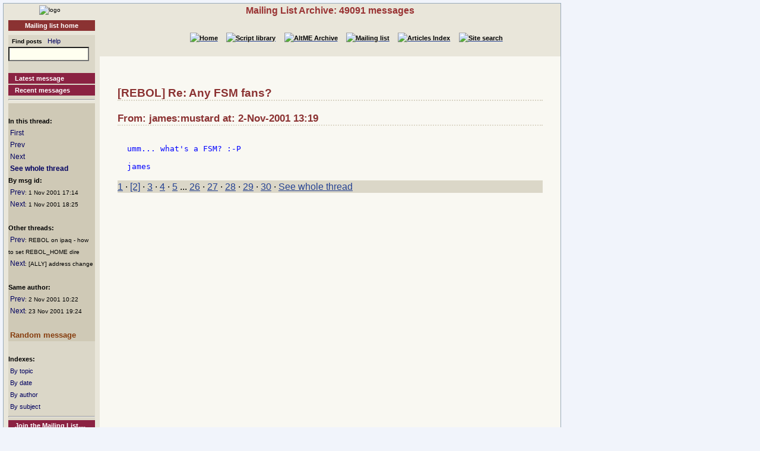

--- FILE ---
content_type: text/html
request_url: http://www.rebol.org/ml-display-message.r?m=rmlNZJK
body_size: 2099
content:
<!DOCTYPE HTML PUBLIC "-//W3C//DTD HTML 4.01//EN" "http://www.w3.org/TR/html4/strict.dtd"><html lang="en"><head><meta http-equiv="Content-Type" content="text/html;charset=utf-8"><meta name="Author" content="Sunanda"><title>Mailing List Archive: Re: Any FSM fans?</title><meta name="rixbot" content="noindex,nofollow"><link rel="stylesheet" type="text/css" href="http://www.rebol.org/cgi-support/library.css">  <link rel="stylesheet" type="text/css" href="http://www.rebol.org/cgi-support/mailing-list.css">  </head><body><div class="frame"><table cellpadding="0" cellspacing="0" style="width:100%"><tr valign="top"><td style="width:15%" class="main-menu"><div class="logo menu-p1 ca"><a href="#content-start" accesskey="S" title="Skip to content"></a><a accesskey="1" href="http://www.rebol.org/index.r" title="Home"><img src="http://www.rebol.org/graphics/rebol-logo.png" width="140" alt="logo"></a></div><div class="section-nav"><a class="fsl fel hl-link" href="http://www.rebol.org/ml-index.r">Mailing list home</a></div><div class="menu-p2">  <form class="menu-form" style="background: transparent" action="http://www.rebol.org/ml-search.r" method="post"><div class="menu-form"><span style="font-size: 85%; font-weight:bold">&nbsp;&nbsp;Find posts</span>&nbsp;&nbsp; <a class="fsl" href="http://www.rebol.org/boiler.r?display=ml-search-help">Help</a><br><input type="text" alt="Find" name="q" size="20"><input type="hidden" alt="Form" name="form" value="yes"></div></form><br><a class="hl2-link" href="http://www.rebol.org/ml-display-message.r?m=rmlBPRF">Latest message</a><a class="hl2-link" href="http://www.rebol.org/ml-month-index.r">Recent messages</a><hr></div><div class="menu-p3"><br><strong>In this thread:</strong><br>&nbsp;<a href="http://www.rebol.org/ml-display-message.r?m=rmlZZJK" style="font-size:100%">First</a><br>&nbsp;<a href="http://www.rebol.org/ml-display-message.r?m=rmlZZJK" style="font-size:100%">Prev</a><br>&nbsp;<a href="http://www.rebol.org/ml-display-message.r?m=rmlPNJK" style="font-size:100%">Next</a><br>&nbsp;<a href="http://www.rebol.org/ml-display-thread.r?m=rmlNZJK" style="font-size:100%;font-weight:bold">See whole thread</a><br><strong>By msg id:</strong><br>&nbsp;<a href="http://www.rebol.org/ml-display-message.r?m=rmlZZJK" style="font-size:100%">Prev</a><span style="font-size:80%">: 1&nbsp;Nov&nbsp;2001&nbsp;17:14</span><br>&nbsp;<a href="http://www.rebol.org/ml-display-message.r?m=rmlPNJK" style="font-size:100%">Next</a><span style="font-size:80%">: 1&nbsp;Nov&nbsp;2001&nbsp;18:25</span><br><br><strong>Other threads:</strong><br>&nbsp;<a href="http://www.rebol.org/ml-display-message.r?m=rmlVZJK" style="font-size:100%">Prev</a><span style="font-size:80%">: REBOL on ipaq - how to set REBOL_HOME dire</span><br>&nbsp;<a href="http://www.rebol.org/ml-display-message.r?m=rmlVNJK" style="font-size:100%">Next</a><span style="font-size:80%">: [ALLY] address change</span><br><br><strong>Same author:</strong><br>&nbsp;<a href="http://www.rebol.org/ml-display-message.r?m=rmlBZJK" style="font-size:100%">Prev</a><span style="font-size:80%">: 2&nbsp;Nov&nbsp;2001&nbsp;10:22</span><br>&nbsp;<a href="http://www.rebol.org/ml-display-message.r?m=rmlNNJK" style="font-size:100%">Next</a><span style="font-size:80%">: 23&nbsp;Nov&nbsp;2001&nbsp;19:24</span><br><br>&nbsp;<a href="http://www.rebol.org/ml-display-message.r?m=rmlWRKS" style="font-size:100%;font-weight:bold; color:#863C0D;font-size:105%">Random&nbsp;message</a></div><div class="menu-p2"><br><span style="font-weight:bold">Indexes:</span><br>&nbsp;<a class="fsl" href="http://www.rebol.org/ml-topic-index.r">By topic</a><br>&nbsp;<a class="fsl" href="http://www.rebol.org/ml-date-index.r">By date</a><br>&nbsp;<a class="fsl" href="http://www.rebol.org/ml-author-index.r?i=a">By author</a><br>&nbsp;<a class="fsl" href="http://www.rebol.org/ml-subject-index.r?l=a">By subject</a><hr><a class="hl2-link" href="http://www.rebol.org/ml-index.r">Join the Mailing List....</a></div><div class="menu-p1 ca" style="margin-top: 2em"><hr><a class="hl-link" href="http://www.rebol.org/boiler.r?display=accessibility.html"> Accessibility</a><a class="hl-link" href="http://www.rebol.org/boiler.r?display=about.html" accesskey="5">About / FAQ</a><br><a href="http://www.rebol.org/lm-index.r" class="hl-link">Member's&nbsp;lounge</a><a class="fsl hl-link" href="http://www.rebol.org/feedback-form.r" accesskey="9">Contact/Feedback</a><a class="fsl hl-link" href="http://www.rebol.org/list-links.r">Other REBOL links</a></div><form action="http://www.rebol.org/logon.r" method="POST" enctype="application/x-www-form-urlencoded"><div class="main-menu" style="text-align:right; font-size: 90%;"><span style="font-weight:bold">Membership:</span><br>member name<br><input type="text" alt="member name" name="user-name" value="" size="12"><br>password<br><input type="password" alt="password" name="password" value="" size="12"><br>Remember? <input type="checkbox" alt="rememember" name="remember" class="main-menu" value="ticked"><br><input type="submit" alt="logon button" name="logon" value="logon"><br><a href="http://www.rebol.org/rl-mf01.r" class="fsl fel">Not a member? Please join</a></div></form><div class="main-menu"><div style="font-size: 80%; text-align: right; color: green; background-color: transparent">21-Jan 20:33 UTC<br>[0.043] 8.008k</div></div><div class="main-menu logo ca"><a href="http://www.rebol.com"><img src="http://www.rebol.org/graphics/powered-rebol-logo.png" width="140" alt="logo"></a>&nbsp;</div></td><td>  <div class="section-bar"> Mailing List Archive: 49091 messages</div><div class="section-nav"><ul><li><a href="http://www.rebol.org/index.r"><img src="http://www.rebol.org/graphics/home-button-sbs-00.png" alt="Home"></a></li><li><a href="http://www.rebol.org/script-index.r"><img src="http://www.rebol.org/graphics/sl-button-sbs-00.png" alt="Script library"></a></li><li><a href="http://www.rebol.org/aga-index.r"><img src="http://www.rebol.org/graphics/aga-button-sbs-00.png" alt="AltME Archive"></a></li><li><a href="http://www.rebol.org/ml-index.r"><img src="http://www.rebol.org/graphics/ml-button-sbs-00.png" alt="Mailing list"></a></li><li><a href="http://www.rebol.org/art-index.r"><img src="http://www.rebol.org/graphics/art-button-sbs-00.png" alt="Articles Index"></a></li><li><a href="http://www.rebol.org/site-search.r" accesskey="4"><img src="http://www.rebol.org/graphics/search-button-sbs-00.png" alt="Site search"></a></li></ul></div>&nbsp; <div class="content" id="content-start">   <h2>[REBOL] Re: Any FSM fans?</h2><h3>From: james:mustard at: 2-Nov-2001 13:19</h3>  <pre><div class="post-quote">
umm... what's a FSM? :-P

james
</div></pre><p class="menu-p2"><a accesskey="["  href="http://www.rebol.org/ml-display-message.r?m=rmlZZJK" class="fsl">1</a> &middot; <a href="http://www.rebol.org/ml-display-message.r?m=rmlNZJK" class="fsl">[2]</a> &middot; <a accesskey="]"  href="http://www.rebol.org/ml-display-message.r?m=rmlPNJK" class="fsl">3</a> &middot; <a href="http://www.rebol.org/ml-display-message.r?m=rmlHNJK" class="fsl">4</a> &middot; <a href="http://www.rebol.org/ml-display-message.r?m=rmlWNJK" class="fsl">5</a>&nbsp;...&nbsp;<a href="http://www.rebol.org/ml-display-message.r?m=rmlLVMJ" class="fsl">26</a> &middot; <a href="http://www.rebol.org/ml-display-message.r?m=rmlNVMJ" class="fsl">27</a> &middot; <a href="http://www.rebol.org/ml-display-message.r?m=rmlHMMJ" class="fsl">28</a> &middot; <a href="http://www.rebol.org/ml-display-message.r?m=rmlDTMJ" class="fsl">29</a> &middot; <a href="http://www.rebol.org/ml-display-message.r?m=rmlXSMJ" class="fsl">30</a> &middot; <a href="http://www.rebol.org/ml-display-thread.r?m=rmlNZJK" class="fsl">See whole thread</a></p></div></td></tr></table><div class="footer"><ul><li><a href="http://www.rebol.org/index.r">[Home]</a></li><li><a href="http://www.rebol.org/script-index.r">[Script library]</a></li><li><a href="http://www.rebol.org/aga-index.r">[AltME archives]</a></li><li><a href="http://www.rebol.org/ml-index.r">[Mailing list archive]</a></li><li><a href="http://www.rebol.org/art-index.r">[Articles]</a></li><li><a href="http://www.rebol.org/boiler.r?display=accessibility" accesskey="0">[Access keys]</a></li><li><a href="#reb-over">[Top]</a></li></ul></div></div></body></html>
